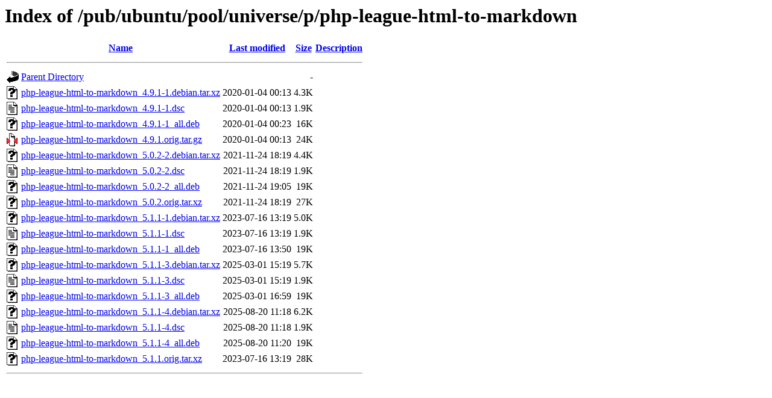

--- FILE ---
content_type: text/html;charset=ISO-8859-1
request_url: http://mirror.math.princeton.edu/pub/ubuntu/pool/universe/p/php-league-html-to-markdown/?C=N;O=A
body_size: 5617
content:
<!DOCTYPE HTML PUBLIC "-//W3C//DTD HTML 3.2 Final//EN">
<html>
 <head>
  <title>Index of /pub/ubuntu/pool/universe/p/php-league-html-to-markdown</title>
 </head>
 <body>
<h1>Index of /pub/ubuntu/pool/universe/p/php-league-html-to-markdown</h1>
  <table>
   <tr><th valign="top"><img src="/icons/blank.gif" alt="[ICO]"></th><th><a href="?C=N;O=D">Name</a></th><th><a href="?C=M;O=A">Last modified</a></th><th><a href="?C=S;O=A">Size</a></th><th><a href="?C=D;O=A">Description</a></th></tr>
   <tr><th colspan="5"><hr></th></tr>
<tr><td valign="top"><img src="/icons/back.gif" alt="[PARENTDIR]"></td><td><a href="/pub/ubuntu/pool/universe/p/">Parent Directory</a></td><td>&nbsp;</td><td align="right">  - </td><td>&nbsp;</td></tr>
<tr><td valign="top"><img src="/icons/unknown.gif" alt="[   ]"></td><td><a href="php-league-html-to-markdown_4.9.1-1.debian.tar.xz">php-league-html-to-markdown_4.9.1-1.debian.tar.xz</a></td><td align="right">2020-01-04 00:13  </td><td align="right">4.3K</td><td>&nbsp;</td></tr>
<tr><td valign="top"><img src="/icons/text.gif" alt="[TXT]"></td><td><a href="php-league-html-to-markdown_4.9.1-1.dsc">php-league-html-to-markdown_4.9.1-1.dsc</a></td><td align="right">2020-01-04 00:13  </td><td align="right">1.9K</td><td>&nbsp;</td></tr>
<tr><td valign="top"><img src="/icons/unknown.gif" alt="[   ]"></td><td><a href="php-league-html-to-markdown_4.9.1-1_all.deb">php-league-html-to-markdown_4.9.1-1_all.deb</a></td><td align="right">2020-01-04 00:23  </td><td align="right"> 16K</td><td>&nbsp;</td></tr>
<tr><td valign="top"><img src="/icons/compressed.gif" alt="[   ]"></td><td><a href="php-league-html-to-markdown_4.9.1.orig.tar.gz">php-league-html-to-markdown_4.9.1.orig.tar.gz</a></td><td align="right">2020-01-04 00:13  </td><td align="right"> 24K</td><td>&nbsp;</td></tr>
<tr><td valign="top"><img src="/icons/unknown.gif" alt="[   ]"></td><td><a href="php-league-html-to-markdown_5.0.2-2.debian.tar.xz">php-league-html-to-markdown_5.0.2-2.debian.tar.xz</a></td><td align="right">2021-11-24 18:19  </td><td align="right">4.4K</td><td>&nbsp;</td></tr>
<tr><td valign="top"><img src="/icons/text.gif" alt="[TXT]"></td><td><a href="php-league-html-to-markdown_5.0.2-2.dsc">php-league-html-to-markdown_5.0.2-2.dsc</a></td><td align="right">2021-11-24 18:19  </td><td align="right">1.9K</td><td>&nbsp;</td></tr>
<tr><td valign="top"><img src="/icons/unknown.gif" alt="[   ]"></td><td><a href="php-league-html-to-markdown_5.0.2-2_all.deb">php-league-html-to-markdown_5.0.2-2_all.deb</a></td><td align="right">2021-11-24 19:05  </td><td align="right"> 19K</td><td>&nbsp;</td></tr>
<tr><td valign="top"><img src="/icons/unknown.gif" alt="[   ]"></td><td><a href="php-league-html-to-markdown_5.0.2.orig.tar.xz">php-league-html-to-markdown_5.0.2.orig.tar.xz</a></td><td align="right">2021-11-24 18:19  </td><td align="right"> 27K</td><td>&nbsp;</td></tr>
<tr><td valign="top"><img src="/icons/unknown.gif" alt="[   ]"></td><td><a href="php-league-html-to-markdown_5.1.1-1.debian.tar.xz">php-league-html-to-markdown_5.1.1-1.debian.tar.xz</a></td><td align="right">2023-07-16 13:19  </td><td align="right">5.0K</td><td>&nbsp;</td></tr>
<tr><td valign="top"><img src="/icons/text.gif" alt="[TXT]"></td><td><a href="php-league-html-to-markdown_5.1.1-1.dsc">php-league-html-to-markdown_5.1.1-1.dsc</a></td><td align="right">2023-07-16 13:19  </td><td align="right">1.9K</td><td>&nbsp;</td></tr>
<tr><td valign="top"><img src="/icons/unknown.gif" alt="[   ]"></td><td><a href="php-league-html-to-markdown_5.1.1-1_all.deb">php-league-html-to-markdown_5.1.1-1_all.deb</a></td><td align="right">2023-07-16 13:50  </td><td align="right"> 19K</td><td>&nbsp;</td></tr>
<tr><td valign="top"><img src="/icons/unknown.gif" alt="[   ]"></td><td><a href="php-league-html-to-markdown_5.1.1-3.debian.tar.xz">php-league-html-to-markdown_5.1.1-3.debian.tar.xz</a></td><td align="right">2025-03-01 15:19  </td><td align="right">5.7K</td><td>&nbsp;</td></tr>
<tr><td valign="top"><img src="/icons/text.gif" alt="[TXT]"></td><td><a href="php-league-html-to-markdown_5.1.1-3.dsc">php-league-html-to-markdown_5.1.1-3.dsc</a></td><td align="right">2025-03-01 15:19  </td><td align="right">1.9K</td><td>&nbsp;</td></tr>
<tr><td valign="top"><img src="/icons/unknown.gif" alt="[   ]"></td><td><a href="php-league-html-to-markdown_5.1.1-3_all.deb">php-league-html-to-markdown_5.1.1-3_all.deb</a></td><td align="right">2025-03-01 16:59  </td><td align="right"> 19K</td><td>&nbsp;</td></tr>
<tr><td valign="top"><img src="/icons/unknown.gif" alt="[   ]"></td><td><a href="php-league-html-to-markdown_5.1.1-4.debian.tar.xz">php-league-html-to-markdown_5.1.1-4.debian.tar.xz</a></td><td align="right">2025-08-20 11:18  </td><td align="right">6.2K</td><td>&nbsp;</td></tr>
<tr><td valign="top"><img src="/icons/text.gif" alt="[TXT]"></td><td><a href="php-league-html-to-markdown_5.1.1-4.dsc">php-league-html-to-markdown_5.1.1-4.dsc</a></td><td align="right">2025-08-20 11:18  </td><td align="right">1.9K</td><td>&nbsp;</td></tr>
<tr><td valign="top"><img src="/icons/unknown.gif" alt="[   ]"></td><td><a href="php-league-html-to-markdown_5.1.1-4_all.deb">php-league-html-to-markdown_5.1.1-4_all.deb</a></td><td align="right">2025-08-20 11:20  </td><td align="right"> 19K</td><td>&nbsp;</td></tr>
<tr><td valign="top"><img src="/icons/unknown.gif" alt="[   ]"></td><td><a href="php-league-html-to-markdown_5.1.1.orig.tar.xz">php-league-html-to-markdown_5.1.1.orig.tar.xz</a></td><td align="right">2023-07-16 13:19  </td><td align="right"> 28K</td><td>&nbsp;</td></tr>
   <tr><th colspan="5"><hr></th></tr>
</table>
</body></html>
